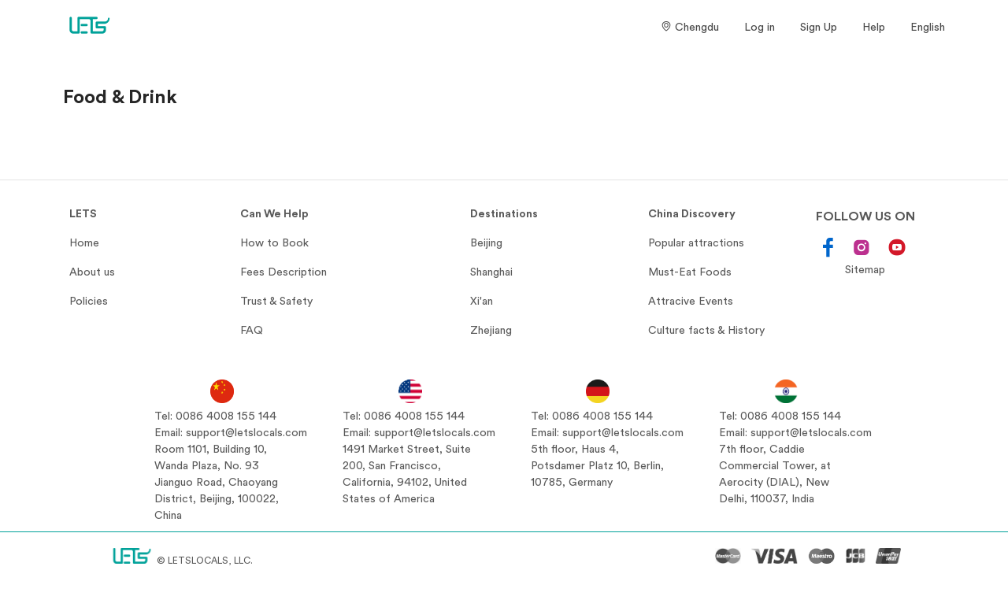

--- FILE ---
content_type: text/html
request_url: https://www.letslocals.com/chengdu/discover/food-drink
body_size: 3815
content:
<!doctype html><html lang="en"><head><meta charset="utf-8"><title>LETS</title><base href="/"><meta name="description" content=""/><meta name="keywords" content=""/><meta name="google-site-verification" content="zw6BaVOepCasN63YNRmQQJZDFWh8KmzxjfNP4UzDt3Y"/><meta name="viewport" content="width=device-width,initial-scale=1"><meta name="twitter:card" content="summary_large_image"><meta name="twitter:site" content="@xoneday"><meta name="twitter:title" content=""/><meta name="twitter:description" content=""/><meta name="twitter:image" content=""/><meta property="og:url" content="https://www.letslocals.com/"/><meta property="og:title" content="Live, Experience, Travel, Share - LETS"/><meta property="og:description" content="LETS China Travel Guide provide the complete information about travelling destinations in the popular Chinese cities individually. "/><meta property="og:image" content="http://lets.qianyankeji.net/1997_1528276767788.jpg"/><meta property="og:type" content="website"/><meta property="fb:app_id" content="507752619714749"/><link rel="icon" type="image/x-icon" href="favicon.ico"/><!-- <link rel="stylesheet" href="//at.alicdn.com/t/font_874378_x0red4zm58n.css"/> --><link rel="stylesheet" href="//at.alicdn.com/t/font_874378_yh341f4p3w.css"/><link rel="stylesheet" href="https://cdnjs.cloudflare.com/ajax/libs/Swiper/4.5.0/css/swiper.min.css"/><script>var _hmt = _hmt || [];
    (function() {
      var hm = document.createElement("script");
      hm.src = "https://hm.baidu.com/hm.js?00f710507c51b0ed179437511394186d";
      var s = document.getElementsByTagName("script")[0]; 
      s.parentNode.insertBefore(hm, s);
    })();</script><script async src="https://www.googletagmanager.com/gtag/js?id=UA-132894864-1"></script><script type="text/javascript" src="https://connect.facebook.net/en_US/sdk/xfbml.customerchat.js"></script><link href="styles.26fbf85e4caf3ac2b238.bundle.css" rel="stylesheet"/></head><body><app-root></app-root><script>window.___gcfg = {
      lang: 'en-US',
      parsetags: 'onload'
    };</script><script async src="https://platform.twitter.com/widgets.js" charset="utf-8"></script><script>! function (d, s, id) {
      var js, ajs = d.getElementsByTagName(s)[0];
      if (!d.getElementById(id)) {
        js = d.createElement(s);
        js.id = id;
        js.src = "https://assets.tumblr.com/share-button.js";
        ajs.parentNode.insertBefore(js, ajs);
      }
    }(document, "script", "tumblr-js");</script><script src="https://js.stripe.com/v3/"></script><!-- Facebook Pixel Code --><script>!function(f,b,e,v,n,t,s)
    {if(f.fbq)return;n=f.fbq=function(){n.callMethod?
    n.callMethod.apply(n,arguments):n.queue.push(arguments)};
    if(!f._fbq)f._fbq=n;n.push=n;n.loaded=!0;n.version='2.0';
    n.queue=[];t=b.createElement(e);t.async=!0;
    t.src=v;s=b.getElementsByTagName(e)[0];
    s.parentNode.insertBefore(t,s)}(window, document,'script',
    'https://connect.facebook.net/en_US/fbevents.js');
    fbq('init', '435914336873398');
    fbq('track', 'PageView');</script><noscript><img height="1" width="1" style="display:none" src="https://www.facebook.com/tr?id=435914336873398&ev=PageView&noscript=1"/></noscript><!-- End Facebook Pixel Code --><script src="https://cdnjs.cloudflare.com/ajax/libs/Swiper/4.5.0/js/swiper.min.js"></script><script src="/assets/qrcode.min.js"/><script>window.dataLayer = window.dataLayer || [];
  function gtag(){dataLayer.push(arguments);}
  gtag('js', new Date());
  gtag('config', 'UA-132894864-1');
  gtag('config', 'AW-762839886');</script><script type="text/javascript" src="inline.b1970dc3f83463aaefbe.bundle.js"></script><script type="text/javascript" src="polyfills.665d34615f66d2b7e281.bundle.js"></script><script type="text/javascript" src="main.b48c697d43a9f7c3f161.bundle.js"></script></body></html>

--- FILE ---
content_type: text/css
request_url: https://at.alicdn.com/t/font_874378_yh341f4p3w.css
body_size: 7997
content:
@font-face {font-family: "iconfont";
  src: url('//at.alicdn.com/t/font_874378_yh341f4p3w.eot?t=1578926373978'); /* IE9 */
  src: url('//at.alicdn.com/t/font_874378_yh341f4p3w.eot?t=1578926373978#iefix') format('embedded-opentype'), /* IE6-IE8 */
  url('[data-uri]') format('woff2'),
  url('//at.alicdn.com/t/font_874378_yh341f4p3w.woff?t=1578926373978') format('woff'),
  url('//at.alicdn.com/t/font_874378_yh341f4p3w.ttf?t=1578926373978') format('truetype'), /* chrome, firefox, opera, Safari, Android, iOS 4.2+ */
  url('//at.alicdn.com/t/font_874378_yh341f4p3w.svg?t=1578926373978#iconfont') format('svg'); /* iOS 4.1- */
}

.iconfont {
  font-family: "iconfont" !important;
  font-size: 16px;
  font-style: normal;
  -webkit-font-smoothing: antialiased;
  -moz-osx-font-smoothing: grayscale;
}

.icon-pinterest:before {
  content: "\e82d";
}

.icon-renwuqingdan:before {
  content: "\e6f9";
}

.icon-googleplay:before {
  content: "\e611";
}

.icon-twitter:before {
  content: "\ec9c";
}

.icon-tumblr:before {
  content: "\ecb0";
}

.icon-star:before {
  content: "\ecfd";
}

.icon-shareicon:before {
  content: "\e642";
}

.icon-weixin:before {
  content: "\e623";
}

.icon-connect:before {
  content: "\e6bd";
}

.icon-more:before {
  content: "\e60d";
}

.icon-clock:before {
  content: "\e65a";
}

.icon-chat:before {
  content: "\e639";
}

.icon-prev:before {
  content: "\e659";
}

.icon-next:before {
  content: "\e667";
}

.icon-like:before {
  content: "\e621";
}

.icon-facebookicon:before {
  content: "\e66e";
}

.icon-google:before {
  content: "\e689";
}

.icon-youtube:before {
  content: "\e601";
}

.icon-like1:before {
  content: "\e61a";
}

.icon-Close:before {
  content: "\e60a";
}

.icon-instagram:before {
  content: "\e643";
}

.icon-bianji:before {
  content: "\e62b";
}

.icon-jiantoushang:before {
  content: "\e68b";
}

.icon-app-store:before {
  content: "\e6d6";
}

.icon-JCB:before {
  content: "\e6db";
}

.icon-yinlian:before {
  content: "\e747";
}

.icon-jia:before {
  content: "\e605";
}

.icon-cuowu:before {
  content: "\e606";
}

.icon-jianhao:before {
  content: "\e617";
}

.icon-mastercard:before {
  content: "\e65b";
}

.icon-visa:before {
  content: "\e66b";
}

.icon-jiantouxia:before {
  content: "\e602";
}

.icon-duihao:before {
  content: "\e657";
}

.icon-maestro:before {
  content: "\e6ad";
}

.icon-icon_anquan:before {
  content: "\e641";
}

.icon-ziyuan:before {
  content: "\e61c";
}

